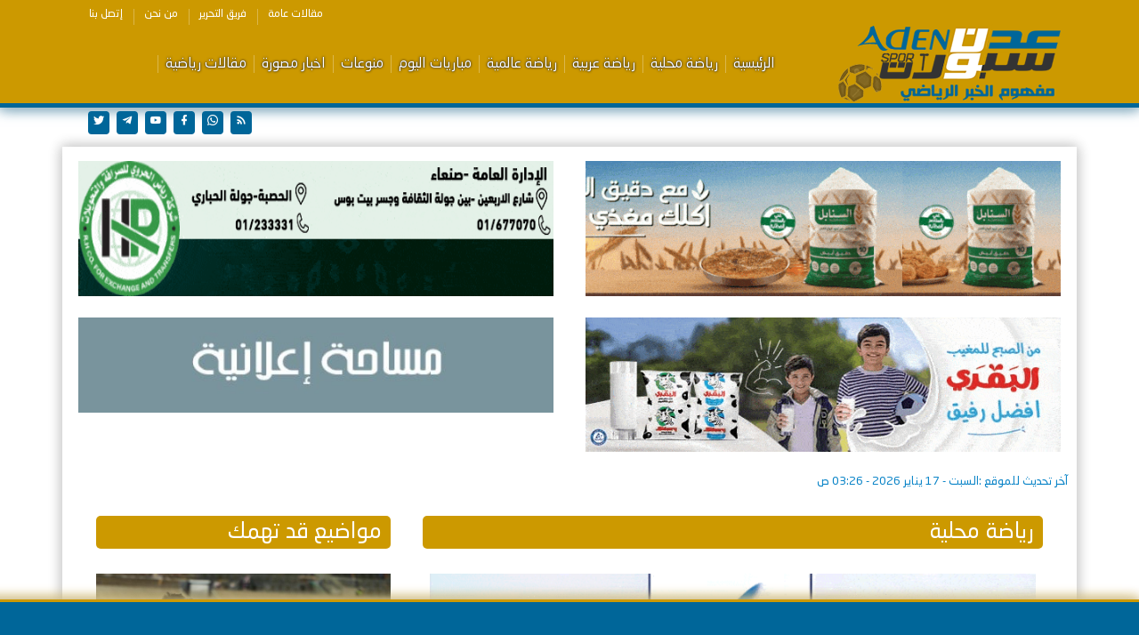

--- FILE ---
content_type: text/html; charset=utf-8
request_url: https://www.adensport.net/news/3981
body_size: 11532
content:

<!DOCTYPE html PUBLIC "-//W3C//DTD XHTML 1.0 Transitional//AR" "http://www.w3.org/TR/xhtml1/DTD/xhtml1-transitional.dtd">
<html xmlns="http://www.w3.org/1999/xhtml" lang="ar" >

  
    <head>
   
      <!-- Required meta tags -->
   
    <meta name="viewport" content="width=device-width, initial-scale=1.0" /><meta http-equiv="X-UA-Compatible" content="ie=edge" />
    <!-- plugin css for this page -->
    <link rel="stylesheet" href="../assets/vendors/mdi/css/materialdesignicons.min.css" /><link rel="stylesheet" href="../assets/vendors/aos/dist/aos.css/aos.css" /><link rel="stylesheet" href="../assets/vendors/owl.carousel/dist/assets/owl.carousel.min.css" /><link rel="stylesheet" href="../assets/vendors/owl.carousel/dist/assets/owl.theme.default.min.css" />

    <!-- End plugin css for this page -->
    

    <!-- inject:css -->
    <link rel="stylesheet" href="../assets/css/style.css" />
    <!-- endinject -->
  
    
    <meta name="Charset" content="UTF-8" /><meta name="Distribution" content="Global" /><link rel="shortcut icon" href="/favicon.ico" /><link rel="alternate" type="application/rss+xml" title="عدن سبورت - مفهوم الخبر الرياضي " href="../Feed" />

    <meta name="keywords" content="عدن سبورت - مفهوم الخبر الرياضي,اخبار اليمن,عدن سبورت - مفهوم الخبر الرياضي,القضية الجنوبية,اليمن,عدن, حضرموت,الجنوب العربي, المجلس الانتقالي الجنوبي ,السعودية , الامارات,الحوثي" />
    <meta name="copyright" content="Copyright -2023" />
    <meta name="author" content="عدن سبورت - مفهوم الخبر الرياضي" />
    <meta name="email" content="alsaiaad@infotech-union.com" />

  

<meta name="twitter:card" content="summary_large_image" /><meta name="twitter:site" content="@adensport2016" />

<!-- Google tag (gtag.js) -->
<script async src="https://www.googletagmanager.com/gtag/js?id=G-VJ8P9RFRJR"></script>
<script>
  window.dataLayer = window.dataLayer || [];
  function gtag(){dataLayer.push(arguments);}
  gtag('js', new Date());

  gtag('config', 'G-VJ8P9RFRJR');
</script>
<meta name="description" content="أبدى برشلونة اهتمامه بخدمات الدولي المغربي سفيان أمرابط لاعب خط وسط فيورنتينا، قبل ساعات من نهاية سوق الانتقالات الشتوية. وبحسب صحيفة &quot;سبورت&quot; الإسباني" />
<meta property="og:title" content="رياضة محلية - برشلونة يتأهب لخطف أمرابط" />
<meta property="og:description" content="أبدى برشلونة اهتمامه بخدمات الدولي المغربي سفيان أمرابط لاعب خط وسط فيورنتينا، قبل ساعات من نهاية سوق الانتقالات الشتوية. وبحسب صحيفة &quot;سبورت&quot; الإسباني" />
<meta property="og:image" content="https://www.adensport.net/UploadFiles/2023/Jan/31/dac18839-b51a-499f-b83f-34331811df8b.jpg" />
<meta property="og:image:secure_url" content="https://www.adensport.net/UploadFiles/2023/Jan/31/dac18839-b51a-499f-b83f-34331811df8b.jpg" />
<meta property="og:image:type" content="image/jpeg" />
<meta property="og:image:width" content="400" />
<meta property="og:image:height" content="300" />
<meta property="og:url" content="https://www.adensport.net/news/3981" />
<meta property="og:type" content="Article" />
<meta property="fb:app_id" content="237282166614099" /><title>
	رياضة محلية - برشلونة يتأهب لخطف أمرابط
</title></head>



<body>
    <div >
      <div class="main-panel">
        <!-- partial:partials/_navbar.html -->
        <header id="header">
          <div class="container">
            <nav class="navbar navbar-expand-lg navbar-light">
              <div class="navbar-top">
                <div class="d-flex justify-content-between align-items-center">
                      <ul class="navbar-top-right-menu">
                   
                  </ul>
                    <ul class="navbar-top-left-menu">
            
                 

<ul style="padding-top: 0px !important;" class="navbar-nav navbar-top-left-menu">
   
  
                                         <li class="nav-item active">
                          <a  class="nav-link" href='../artsec/2'>مقالات عامة </a>
                                             
                                             
                        </li>
                                   
                                    
                                         <li class="nav-item active">
                          <a  class="nav-link" href='../pag/3'>فريق التحرير </a>
                                             
                                             
                        </li>
                                   
                                    
                                         <li class="nav-item active">
                          <a  class="nav-link" href='../pag/2'>من نحن </a>
                                             
                                             
                        </li>
                                   
                                    
                                         <li class="nav-item active">
                          <a  class="nav-link" href='../pag/1'>إتصل بنا </a>
                                             
                                             
                        </li>
                                   
                                     
     
     </ul>

                </ul>
                </div>
              </div>
              <div class="navbar-bottom">
                <div class="d-flex justify-content-between align-items-center">
                  <div>
                    <a class="navbar-brand" href="../" ><img src="../assets/images/logo2.png" alt=""
                    /></a>
                  </div>
                       <div id="headercontent2">
                    <a  href="../" ><img class="headercontent2" src="../../assets/images/logo.png" alt="عدن سبورت - مفهوم الخبر الرياضي "/></a>
                  </div>
                  <div>
                    <button
                      class="navbar-toggler"
                      type="button"
                      data-target="#navbarSupportedContent"
                      aria-controls="navbarSupportedContent"
                      aria-expanded="false"
                      aria-label="Toggle navigation"
                    >
                      <span class="navbar-toggler-icon"></span>
                    </button>
                      <div class="navbar-collapse justify-content-center collapse" id="navbarSupportedContent">
                     

<div class="a-containerM">
     <ul class="social-mediaM">
                                    
                                         <li>
                                        <a target="_blank" href="../feed">
                                            <i class="mdi mdi-rss"></i>
                                        </a>
                                    </li>
                                       <li>
                                        <a target="_blank" href="https://api.whatsapp.com/send?phone=967733802060">
                                            <i class="mdi mdi-whatsapp"></i>
                                        </a>
                                    </li>
                                    <li>
                                        <a target="_blank" href="https://www.facebook.com/3densport">
                                            <i class="mdi mdi-facebook"></i>
                                        </a>
                                    </li>
                                    <li>
                                        <a target="_blank" href="https://www.youtube.com/channel/UCIUvr1pIvqcKX5z0LjgRWQQ">
                                            <i class="mdi mdi-youtube"></i>
                                        </a>
                                    </li>
                                    <li>
                                        <a target="_blank" href="https://t.me/">
                                            <i class="mdi mdi-telegram"></i>
                                        </a>
                                    </li>
                                    <li>
                                        <a target="_blank" href="https://twitter.com/adensport2016">
                                            <i class="mdi mdi-twitter"></i>
                                        </a>
                                    </li>
                  </ul>


  <script async src="https://cse.google.com/cse.js?cx=3821dee0e79a922bc"></script>
<div class="gcse-search"></div>
    </div>
                      <ul  class="navbar-nav d-lg-flex justify-content-between align-items-center" >
                        
                             <li class="nav-item active">
                          <a class="nav-link" href="../">الرئيسية</a>
                                             
                                             
                        </li>
                                     
                    
                                
                                         <li class="nav-item active">
                          <a class="nav-link" href='../sec/1'>رياضة محلية</a>
                                             
                                             
                        </li>
                                   
                                    
                                         <li class="nav-item active">
                          <a class="nav-link" href='../sec/2'>رياضة عربية</a>
                                             
                                             
                        </li>
                                   
                                    
                                         <li class="nav-item active">
                          <a class="nav-link" href='../sec/3'>رياضة عالمية</a>
                                             
                                             
                        </li>
                                   
                                    
                                         <li class="nav-item active">
                          <a class="nav-link" href='../sec/4'>مباريات اليوم</a>
                                             
                                             
                        </li>
                                   
                                    
                                         <li class="nav-item active">
                          <a class="nav-link" href='../sec/5'>منوعات</a>
                                             
                                             
                        </li>
                                   
                                    
                                         <li class="nav-item active">
                          <a class="nav-link" href='../sec/7'>اخبار مصورة</a>
                                             
                                             
                        </li>
                                   
                                    
                                         <li class="nav-item active">
                          <a class="nav-link" href='../artsec/1'>مقالات رياضية</a>
                                             
                                             
                        </li>
                                   
                                    
                           
      
   </u>

                           <div class="a-containerM">
                                   
                 

<ul style="padding-top: 0px !important;" class="navbar-nav navbar-top-left-menu">
   
  
                                         <li class="nav-item active">
                          <a  class="nav-link" href='../artsec/2'>مقالات عامة </a>
                                             
                                             
                        </li>
                                   
                                    
                                         <li class="nav-item active">
                          <a  class="nav-link" href='../pag/3'>فريق التحرير </a>
                                             
                                             
                        </li>
                                   
                                    
                                         <li class="nav-item active">
                          <a  class="nav-link" href='../pag/2'>من نحن </a>
                                             
                                             
                        </li>
                                   
                                    
                                         <li class="nav-item active">
                          <a  class="nav-link" href='../pag/1'>إتصل بنا </a>
                                             
                                             
                        </li>
                                   
                                     
     
     </ul>

                               </div>
                          </div>
                  </div>
                 <ul class="social-media">
                                  
                                </ul>
                </div>
              </div>
            </nav>
          </div>
        </header>  <div class="container">
          <div class="d-flex justify-content-between align-items-center">
                
                 <div styl="Font-bold:True; Font-Size:14px; color:#c6000a;" style="font-size: 13px !important;padding: 10px 0;color: #0883c7;font-weight: bold;">
</div>
                 <ul class="social-media">
                                    <li>
                                        <a target="_blank" href="../feed">
                                            <i class="mdi mdi-rss"></i>
                                        </a>
                                    </li>
                                       <li>
                                        <a target="_blank" href="https://api.whatsapp.com/send?phone=967733802060">
                                            <i class="mdi mdi-whatsapp"></i>
                                        </a>
                                    </li>
                                    <li>
                                        <a target="_blank" href="https://www.facebook.com/3densport">
                                            <i class="mdi mdi-facebook"></i>
                                        </a>
                                    </li>
                                    <li>
                                        <a target="_blank" href="https://www.youtube.com/channel/UCIUvr1pIvqcKX5z0LjgRWQQ">
                                            <i class="mdi mdi-youtube"></i>
                                        </a>
                                    </li>
                                    <li>
                                        <a target="_blank" href="https://t.me/">
                                            <i class="mdi mdi-telegram"></i>
                                        </a>
                                    </li>
                                    <li>
                                        <a target="_blank" href="https://twitter.com/adensport2016">
                                            <i class="mdi mdi-twitter"></i>
                                        </a>
                                    </li>
                                    
                                    
                                </ul>
                </div></div>
        <!-- partial -->
        
                

   
   <div class="flash-news-banner">
        <div class="displayline align-items-center justify-content-between">
             
    
     
         
      <div class="slider align-items-center">
                <span class="badge badge-dark ml-2">رياضة عالمية</span>
                
		
      
<a class="fs-16 text-justify textlight-shadow " href='../news/58106' title="إضغط لمعرفة التفاصيل" >
 بثلاثية.. فيتنام تعبر إلى المربع الآسيوي ...</a></li>
              
              </div>
             
       

     
         
      <div class="slider align-items-center">
                <span class="badge badge-dark ml-2">رياضة عالمية</span>
                
		
      
<a class="fs-16 text-justify textlight-shadow " href='../news/58105' title="إضغط لمعرفة التفاصيل" >
 أمام يونايتد.. هالاند يخطط على العودة القوية ...</a></li>
              
              </div>
             
       

     
         
      <div class="slider align-items-center">
                <span class="badge badge-dark ml-2">رياضة عالمية</span>
                
		
      
<a class="fs-16 text-justify textlight-shadow " href='../news/58104' title="إضغط لمعرفة التفاصيل" >
 حسم مواجهة ليل.. باريس يهدد صدارة لنس ...</a></li>
              
              </div>
             
       

     
         
      <div class="slider align-items-center">
                <span class="badge badge-dark ml-2">رياضة محلية</span>
                
		
      
<a class="fs-16 text-justify textlight-shadow " href='../news/58103' title="إضغط لمعرفة التفاصيل" >
 الاتحاد يتعثر مجدداً ويخسر أمام الاتفاق ...</a></li>
              
              </div>
             
       

     
         
      <div class="slider align-items-center">
                <span class="badge badge-dark ml-2">رياضة عربية</span>
                
		
      
<a class="fs-16 text-justify textlight-shadow " href='../news/58102' title="إضغط لمعرفة التفاصيل" >
 حدث فريد.. مشجع وحيد يحضر مباراة الزمالك.. ورد فعل من جون إدوارد (فيديو) ...</a></li>
              
              </div>
             
       

     
         
      <div class="slider align-items-center">
                <span class="badge badge-dark ml-2">رياضة عالمية</span>
                
		
      
<a class="fs-16 text-justify textlight-shadow " href='../news/58101' title="إضغط لمعرفة التفاصيل" >
 سلوت يفاجئ الجميع بشأن عودة محمد صلاح ...</a></li>
              
              </div>
             
       

     
         
      <div class="slider align-items-center">
                <span class="badge badge-dark ml-2">رياضة عالمية</span>
                
		
      
<a class="fs-16 text-justify textlight-shadow " href='../news/58100' title="إضغط لمعرفة التفاصيل" >
 أرتيتا: نحتاج للثبات مع النتائج لنفوز بالدوري ...</a></li>
              
              </div>
             
       

     
         
      <div class="slider align-items-center">
                <span class="badge badge-dark ml-2">رياضة عالمية</span>
                
		
      
<a class="fs-16 text-justify textlight-shadow " href='../news/58099' title="إضغط لمعرفة التفاصيل" >
 الترجيحية تعبر باليابان إلى نصف النهائي ...</a></li>
              
              </div>
             
       

     
         
      <div class="slider align-items-center">
                <span class="badge badge-dark ml-2">رياضة عالمية</span>
                
		
      
<a class="fs-16 text-justify textlight-shadow " href='../news/58098' title="إضغط لمعرفة التفاصيل" >
 جلاسنر: اتفقت مع المالك وطويت صفحة بالاس ...</a></li>
              
              </div>
             
       

     
         
      <div class="slider align-items-center">
                <span class="badge badge-dark ml-2">رياضة عالمية</span>
                
		
      
<a class="fs-16 text-justify textlight-shadow " href='../news/58097' title="إضغط لمعرفة التفاصيل" >
 ملاعب العالم ..  الجمعة 16 يناير 2026 .. القنوات الناقلة والمعلقين ...</a></li>
              
              </div>
             
       
   
        </div> 
       </div>
              
              
          
                    
                   
                                <form method="post" action="./3981" id="form1">
<div class="aspNetHidden">
<input type="hidden" name="__VIEWSTATE" id="__VIEWSTATE" value="/[base64]/[base64]/YqNix2LTZhNmI2YbYqSDZitiq2KPZh9ioINmE2K7Yt9mBINij2YXYsdin2KjYt2RkAgcPDxYCHwEFRSDYp9mE2KvZhNin2KvYp9ihIC0gMzEg2YrZhtin2YrYsSAyMDIzIC0gMDc6MDEg2LUg2KjYqtmI2YLZitiqINi52K/[base64]/[base64]/Zitin2YQg2YLYt9ix2Iwg2KjYrdi12K/[base64]/ZgdmL2Kcg2YTZhNi52K/ZitivINmF2YYg2KfZhNij2YbYr9mK2Kkg2KfZhNij2YjYsdmI2KjZitipINio2LnYryDYp9mE2YXZiNmG2K/[base64]/[base64]/Yp9ix2Kkg2YTZhtizBTU4MTA0Rtit2LPZhSDZhdmI2KfYrNmH2Kkg2YTZitmELi4g2KjYp9ix2YrYsyDZitmH2K/YryDYtdiv2KfYsdipINmE2YbYsyAuLi4o2KfZhNiz2KjYqi8xNy/ZitmG2KfZitixLzIwMjYgLSAwMzoyMiDYtWQCAw9kFgJmDxUFQS9VcGxvYWRGaWxlcy8yMDI2L0phbi8xNy9mY2JjNTQxYy0zZDM3LTRjNTMtOTQ3My1jNjNiMjE3MDQ4NmQucG5nSdin2YTYp9iq2K3Yp9ivINmK2KrYudir2LEg2YXYrNiv2K/Yp9mLINmI2YrYrtiz2LEg2KPZhdin2YUg2KfZhNin2KrZgdin2YIFNTgxMDNN2KfZhNin2KrYrdin2K8g2YrYqti52KvYsSDZhdis2K/Yr9in2Ysg2YjZitiu2LPYsSDYo9mF2KfZhSDYp9mE2KfYqtmB2KfZgiAuLi4o2KfZhNiz2KjYqi8xNy/ZitmG2KfZitixLzIwMjYgLSAwMzoyMCDYtWQCDw8PFgIfAQUEMjAyNmRkZIM6F+oXBb7BvS4QHTdJcgD6STE4gDwG/qE9LzpaxuW0" />
</div>

<div class="aspNetHidden">

	<input type="hidden" name="__VIEWSTATEGENERATOR" id="__VIEWSTATEGENERATOR" value="9754D209" />
</div>
                                
        
           <div class="content-wrapper">
          <div class="container" style="box-shadow: 0 0 13px #ccc, 0 0 15px #ccc;">
                   <div class="row"  data-aos="fade-up">
            <div class="col-lg-6 mt-3 image-hover aos-animate">
                <a target="_blank" href="#">
                    <img src="../Uploads/New/sanabl.gif" class=" img-fluid"></a>
            </div>
            <div class="col-lg-6 mt-3 image-hover aos-animate">
                <a target="_blank" href="#">
                    <img style="
    height: 100% !important;
" src="https://lh3.googleusercontent.com/pw/AIL4fc_NYBeR0ODu8iDPQPYgv-XeDLkzCugareEj2JUSOa-ABGt06ib_jcBpsuf8cgxQOuR0wf_sGDpvh84hNmPJILqTw5TrUV5OyBUr3oINDE9RfibgMBB3j6-QR6R4RZ46LVndFm9Bh1c7zzNnAHcderOo=w600-h130-s-no?authuser=0" class=" img-fluid"></a>
            </div>
            </div>
			
			 <div class="row mt-4"  data-aos="fade-up">
            <div class="col-lg-6 mb-3 image-hover aos-animate">
              <a alt="البقري- Albakary" title="البقري- Albakary" target="_blank" href="https://www.facebook.com/AlbakaryMilk">
                    <img src="/Uploads/2025/albakerymilk.gif" class="w-100 img-fluid"></a>
            </div>
            <div class="col-lg-6 mb-3 image-hover aos-animate">
                <a target="_blank" href="#">
                    <img src="/Uploads/New/freeads.jpg" class="w-100 img-fluid"></a>
            </div>
            </div>
			
               




<div class="row"  data-aos="fade-up" styl="Font-bold:True; Font-Size:14px; color:#c6000a;" style="font-size: 13px !important;padding: 10px;color: #0883c7;font-weight: bold;">

            آخر تحديث للموقع : <span id="ContentPlaceHolder1_lastupdat1_lastupdate">السبت - 17 يناير 2026 - 03:26 ص </span>
        
            </div>   
            
              <div class="" data-aos="fade-up">
                <div class="card-body">
                  
                  <div class="row">
                    
                          

      <div class="col-lg-8">






                      <div>
                          
<div class="row">
                    <div class="col-sm-12 card" style=" background: none;">
                      <h2 class="card-title font-weight-600">
                      <span id="ContentPlaceHolder1_ContentPlaceHolder1_NDetails1_secname">رياضة محلية</span>
                      </h2>
                    </div>
                  </div>
                         <div class=" m-2 aos-init aos-animate" data-aos="fade-up">
            <div class="image-hover aos-animate">
            <a class="" style="/* padding-bottom: 50px; */" target="_blank" href="http://www.unitycement.com/site-Ar/">
                <img  src="../Uploads/New/wahdacement.gif" class="w-100  img-fluid"></a>
                </div>
                </div>
                           <div class=" m-2 aos-init aos-animate" data-aos="fade-up">
            <div class="image-hover aos-animate">
            <a class="" style="/* padding-bottom: 50px; */" target="_blank" href="https://nccyemen.com/ar/">
                <img  src="../Uploads/New/wataniacement.gif" class="w-100  img-fluid"></a>
                </div>
                </div>
                          <div class=" m-2 aos-init aos-animate" data-aos="fade-up">
            <div class="image-hover aos-animate">
            <a class="" style="/* padding-bottom: 50px; */" target="_blank" href="https://www.cacbankye.com/">
                <img  src="https://lh3.googleusercontent.com/pw/AL9nZEWqQZCfh5usOOfkstiyaqntPhaPBAj9A1_WXJFq3Q34O8gADtwKxwrLB3pxVvwOuZIhSeOgn3xVgzaohgeMBJp3j8DYs7q-1aH8INOe0ENveNxK7oAnmLyqtkX1C0_0-ZYVFq-VQlu_L0HbIn8KIdNg=w726-h104-no?authuser=0" class="w-100 img-fluid"></a>
                </div>
                </div> 
				<div class=" m-2 aos-init aos-animate" data-aos="fade-up">
            <div class="image-hover aos-animate">
            <a class="" style="/* padding-bottom: 50px; */" target="_blank" href="http://ragtco.com/">
                <img  src="/Uploads/New/besan.gif" class="w-100 img-fluid"></a>
                </div>
                </div>
                         
				
                         
                        <h1 class="mb-3 mt-2 text-danger font-weight-600">
                           <span id="ContentPlaceHolder1_ContentPlaceHolder1_NDetails1_lblprefixtitle" class="text-primary fs-15"></span>
                            <br />
                            <span id="ContentPlaceHolder1_ContentPlaceHolder1_NDetails1_lblarticalTitle">برشلونة يتأهب لخطف أمرابط</span>
                        </h1>
                        <p class="fs-13 text-muted mb-0">
                              
                          <span class="mr-2"> <span id="ContentPlaceHolder1_ContentPlaceHolder1_NDetails1_lblDateOfartical" class="mr-2"> الثلاثاء - 31 يناير 2023 - 07:01 ص بتوقيت عدن</span> </span>
                        </p>
                        <div class="image-hover">
                             <img id="ContentPlaceHolder1_ContentPlaceHolder1_NDetails1_newsimg" class="img-fluid mt-4" src="/UploadFiles/2023/Jan/31/dac18839-b51a-499f-b83f-34331811df8b.jpg" alt="برشلونة يتأهب لخطف أمرابط" style="height:100%;width:750px;" />
                         
                        </div>
						<div class="imagedesc mb-3 text-light fs-13">
                              <span id="ContentPlaceHolder1_ContentPlaceHolder1_NDetails1_imagedescription"></span>
                          </div>
                        <p class="mb-4 fs-15 text-primary" style="margin-bottom: 0px !important;">
                             <span id="ContentPlaceHolder1_ContentPlaceHolder1_NDetails1_newssourcefro">عدن سبورت - متابعات</span>
                            </p>
                           
                        
						  <div class="contnews text-dark fs-15 text-justify">
                          <span id="ContentPlaceHolder1_ContentPlaceHolder1_NDetails1_lblarticalDetails"><br />أبدى برشلونة اهتمامه بخدمات الدولي المغربي سفيان أمرابط لاعب خط وسط فيورنتينا، قبل ساعات من نهاية سوق الانتقالات الشتوية.<br /><br />وبحسب صحيفة "سبورت" الإسبانية، فإن برشلونة يعمل على ضم أمرابط على سبيل الإعارة، لمدة 6 أشهر دون خيار شراء إلزامي، على أن يتخذ النادي الكتالوني بعد ذلك قراره النهائي.<br /><br />وخاض أمرابط 17 مباراة في الكالتشيو بقميص فيورنتينا هذا الموسم حتى الآن، منها 13 كأساسي.<br /><br />وكان أمرابط أحد الأعمدة الأساسية في تشكيلة منتخب المغرب الذي كتب التاريخ في مونديال قطر، بحصده المركز الرابع، كأفضل إنجاز عربي وإفريقي في تاريخ البطولة.<br /><br />يشار إلى أن أمرابط كان هدفًا للعديد من الأندية الأوروبية بعد المونديال أبروها ليفربول وأتلتيكو مدريد.</span>
						  </div>
                      		  <br />

                      </div>
                  <!-- AddToAny BEGIN -->
<div class="a2a_kit a2a_kit_size_32 a2a_default_style">
<a class="a2a_dd" href="https://www.addtoany.com/share"></a>
<a class="a2a_button_facebook"></a>
<a class="a2a_button_twitter"></a>
<a class="a2a_button_email"></a>
<a class="a2a_button_whatsapp"></a>
<a class="a2a_button_telegram"></a>
<a class="a2a_button_facebook_messenger"></a>
<a class="a2a_button_copy_link"></a>
</div>
<script>
var a2a_config = a2a_config || {};
a2a_config.locale = "ar";
</script>
<script async src="https://static.addtoany.com/menu/page.js"></script>
<!-- AddToAny END --> <br /> <br />
                    
                        <div class=" mb-3 aos-init aos-animate" data-aos="fade-up">
            <div class="image-hover aos-animate">
            <a class="" style="/* padding-bottom: 50px; */" target="_blank" href="#">
                <img src="../Uploads/New/galab.gif" class="w-100  img-fluid"></a>
                </div>
                </div>
                          <div class=" mb-2 aos-init aos-animate" data-aos="fade-up">
            <div class="image-hover aos-animate">
            <a class="" style="/* padding-bottom: 50px; */" target="_blank" href="https://api.whatsapp.com/send?phone=967776987701">
                <img src="../Uploads/New/nawrasSchool.gif" class="w-100  img-fluid"></a>
                </div>
                </div>
                          
               




   
    
   </div>

  
                      

  <div class="col-lg-4">
                   


      <div class="">
          <h3 class="card" style="background: none;">
                            <a class="card-title" href="#"> 
                           مواضيع قد تهمك</a>  </h3>
                       
       

                                   <div class="mb-4">
                          <div class="rotate-img">
                            <img
                              src="/UploadFiles/2026/Jan/17/b4bc0650-a092-4168-8817-324a39079fa5.png"
                              alt="بثلاثية.. فيتنام تعبر إلى المربع الآسيوي"
                              class="img-fluid"
                            />
                          </div>
                          <h3 class="mt-3 font-weight-600">
                            <a style="color: #3a3a3a !important;" href="../news/58106">
                         بثلاثية.. فيتنام تعبر إلى المربع الآسيوي ...
                                </a>
                          </h3>
                          <p class="fs-13 text-muted mb-0">
                            <span class="mr-2"><span class="mr-2">
                                السبت/17/يناير/2026 - 03:26 ص
                              </span> </span>
                          </p>
                        </div>

                              

                                   <div class="mb-4">
                          <div class="rotate-img">
                            <img
                              src="/UploadFiles/2026/Jan/17/2a904588-4322-4622-a897-39d45f9a8831.png"
                              alt="أمام يونايتد.. هالاند يخطط على العودة القوية"
                              class="img-fluid"
                            />
                          </div>
                          <h3 class="mt-3 font-weight-600">
                            <a style="color: #3a3a3a !important;" href="../news/58105">
                         أمام يونايتد.. هالاند يخطط على العودة القوية ...
                                </a>
                          </h3>
                          <p class="fs-13 text-muted mb-0">
                            <span class="mr-2"><span class="mr-2">
                                السبت/17/يناير/2026 - 03:24 ص
                              </span> </span>
                          </p>
                        </div>

                              

                                   <div class="mb-4">
                          <div class="rotate-img">
                            <img
                              src="/UploadFiles/2026/Jan/17/83a00ddc-e318-428f-a357-800afbdeeb25.png"
                              alt="حسم مواجهة ليل.. باريس يهدد صدارة لنس"
                              class="img-fluid"
                            />
                          </div>
                          <h3 class="mt-3 font-weight-600">
                            <a style="color: #3a3a3a !important;" href="../news/58104">
                         حسم مواجهة ليل.. باريس يهدد صدارة لنس ...
                                </a>
                          </h3>
                          <p class="fs-13 text-muted mb-0">
                            <span class="mr-2"><span class="mr-2">
                                السبت/17/يناير/2026 - 03:22 ص
                              </span> </span>
                          </p>
                        </div>

                              

                                   <div class="mb-4">
                          <div class="rotate-img">
                            <img
                              src="/UploadFiles/2026/Jan/17/fcbc541c-3d37-4c53-9473-c63b2170486d.png"
                              alt="الاتحاد يتعثر مجدداً ويخسر أمام الاتفاق"
                              class="img-fluid"
                            />
                          </div>
                          <h3 class="mt-3 font-weight-600">
                            <a style="color: #3a3a3a !important;" href="../news/58103">
                         الاتحاد يتعثر مجدداً ويخسر أمام الاتفاق ...
                                </a>
                          </h3>
                          <p class="fs-13 text-muted mb-0">
                            <span class="mr-2"><span class="mr-2">
                                السبت/17/يناير/2026 - 03:20 ص
                              </span> </span>
                          </p>
                        </div>

                              
                  
                      
                      
                     
                     
                      </div>
                        <div class="row mb-3 aos-init aos-animate" data-aos="fade-up">
            <div class="image-hover aos-animate">
            <a class="" target="_blank" href="http://www.unitycement.com/site-Ar/">
                <img src="../Uploads/New/wahdasquare.jpg" class=" img-fluid"></a>
                </div>
                </div>
                                    



              <div class="row">
                   <div class="col-sm-12">
                   
                    <div class="">
                      <h3 class="card" style="background: none;">
                            <a class="card-title" href="../artsec/1"> 
                          مقالات رياضية </a>  </h3>
                    </div>
                
                       <div class="row">
                   
       
               <div class="col-sm-6">
                  <div class="py-3 border-bottom">
                    <div class="d-flex align-items-center pb-2">
                      <img
                        src='../Uploadartpic/28-Jul-2022/fc71b924-55a6-4408-abb5-cf39c7923ecc.jpg'
                        class="img-sm img-rounded offset-0"
                        alt="ياسر الاعسم"/>
                         <a  href="../Rprof/7">
                      <span class="fs-12 text-primary">ياسر الاعسم</span></a> 
                    </div>
                    <p class="fs-14 m-0 font-weight-medium line-height-sm">

                         <a class="text-muted" href="../art/5282"> الوجه الآخر للوكيلة الهاربة </a>   
                      
                    </p>
                  </div>
                  </div>
               
                
             
       
               <div class="col-sm-6">
                  <div class="py-3 border-bottom">
                    <div class="d-flex align-items-center pb-2">
                      <img
                        src='../Uploadartpic/06-Jan-2026/1d3d3c39-b42d-47dc-9f7a-16e3535a1666.jpg'
                        class="img-sm img-rounded offset-0"
                        alt="صلاح سالم"/>
                         <a  href="../Rprof/1031">
                      <span class="fs-12 text-primary">صلاح سالم</span></a> 
                    </div>
                    <p class="fs-14 m-0 font-weight-medium line-height-sm">

                         <a class="text-muted" href="../art/5281"> كأس العرب:   كأس الأمم العربية  والاهداف العظيمة  المحققة منها </a>   
                      
                    </p>
                  </div>
                  </div>
               
                
             
       
               <div class="col-sm-6">
                  <div class="py-3 border-bottom">
                    <div class="d-flex align-items-center pb-2">
                      <img
                        src='../Uploadartpic/04-Oct-2022/f21d620d-4856-4db0-a28b-57bcda66b5af.jpg'
                        class="img-sm img-rounded offset-0"
                        alt="ناصر الساكت"/>
                         <a  href="../Rprof/9">
                      <span class="fs-12 text-primary">ناصر الساكت</span></a> 
                    </div>
                    <p class="fs-14 m-0 font-weight-medium line-height-sm">

                         <a class="text-muted" href="../art/5276"> المغرب فخر العرب!!</a>   
                      
                    </p>
                  </div>
                  </div>
               
                
             
       
               <div class="col-sm-6">
                  <div class="py-3 border-bottom">
                    <div class="d-flex align-items-center pb-2">
                      <img
                        src='../Uploadartpic/06-Jan-2026/1d3d3c39-b42d-47dc-9f7a-16e3535a1666.jpg'
                        class="img-sm img-rounded offset-0"
                        alt="صلاح سالم"/>
                         <a  href="../Rprof/1031">
                      <span class="fs-12 text-primary">صلاح سالم</span></a> 
                    </div>
                    <p class="fs-14 m-0 font-weight-medium line-height-sm">

                         <a class="text-muted" href="../art/5274"> برشلونة فص ملح  ملح وذاب امام        تشلسي</a>   
                      
                    </p>
                  </div>
                  </div>
               
                
             
       
               <div class="col-sm-6">
                  <div class="py-3 border-bottom">
                    <div class="d-flex align-items-center pb-2">
                      <img
                        src='../Uploadartpic/06-Jan-2026/1d3d3c39-b42d-47dc-9f7a-16e3535a1666.jpg'
                        class="img-sm img-rounded offset-0"
                        alt="صلاح سالم"/>
                         <a  href="../Rprof/1031">
                      <span class="fs-12 text-primary">صلاح سالم</span></a> 
                    </div>
                    <p class="fs-14 m-0 font-weight-medium line-height-sm">

                         <a class="text-muted" href="../art/5273"> وجهة نظر: لمعايير الاجتماع الانتخابي لاعلام  عدن الرياضي</a>   
                      
                    </p>
                  </div>
                  </div>
               
                
             
       
               <div class="col-sm-6">
                  <div class="py-3 border-bottom">
                    <div class="d-flex align-items-center pb-2">
                      <img
                        src='../Uploadartpic/17-Nov-2025/0eb19ac7-c1ed-44c2-b793-69dfdba5b638.jpg'
                        class="img-sm img-rounded offset-0"
                        alt="عبدالله حاجب"/>
                         <a  href="../Rprof/1037">
                      <span class="fs-12 text-primary">عبدالله حاجب</span></a> 
                    </div>
                    <p class="fs-14 m-0 font-weight-medium line-height-sm">

                         <a class="text-muted" href="../art/5272"> التلال ( الكبير ) يحتاج منكم  إلى الكثير ...!!!</a>   
                      
                    </p>
                  </div>
                  </div>
               
                
                  
</div></div>
              </div>
              
           

        
            
                                
                    </div>
              
                  </div>
                </div>
              </div>
     
          </div>
        </div>
        <!-- main-panel ends -->

                            
               
<script type="text/javascript">
    function addLinktoCopy() {

        // Define tracking parameter
        var trackingparam = "source=copypaste";

        // Set document body as body_element variable
        var body_element = document.getElementsByTagName('body')[0];

        // Create a selection variable to store copied value
        var selection;

        // Create a selection to store the selection as a text string
        var selectedText;

        // Populate selection variable with user's selected copy
        selection = window.getSelection();

        // Populate selectedText variable with the user's selected copy stored as a string
        selectedText = selection.toString();

        // Create a variable to store the selection length
        var selectionlength;

        // Convert the selection to a string and get the string's length
        selectionlength = selection.toString().length

        // If the selectionlength is >14 and doesn't start with "http://", then append tracking
        // If the selection starts with "http://", it's likely a URL, which could provide for a bad experience when pasting into an address bar
        if ((selectionlength > 14) && (selectedText.substring(0, 7) != "http://")) {
            // Set the current page's URL as a variable
            var page = document.location.href;
            // Create a seperator variable
            var seperator;
            // Create a locationURL variable to store the URL and associated tracking parameters
            var locationURL;
            // Check to see if the URL already contains the tracking paramater
            // If the URL doesn't contain the tracking code, append it to the end
            if (page.indexOf(trackingparam) == -1) {
                // Check to see if the URL already includes a ? in it
                if (page.indexOf("?") != -1) {
                    // If ? is present in the URL string, set seperator variable to &
                    seperator = "&";
                }
                else {
                    // If ? is not present in the URL string, set seperator variable to ?
                    seperator = "?";
                }
                // Set locationURL variable with URL + tracking code
                locationURL = document.location.href + seperator + trackingparam;
            }
            // Othwerise, the tracking code already exists in the URL string, so append nothing
            else {
                // Set the locationURL variable with the URL as is      
                locationURL = document.location.href;
            }
            // Build link to page with editorial copy, URL, seperator, and URL tracking parameters
            var pagelink = "<br /> اقرأ المزيد : <br /><a href='" + document.location.href + "'>" + document.location.href + "</a><br /><br />صفحتنا بالفيس بوك" + "<br />http://www.facebook.com/3densport" + "<br />عدن سبورت - مفهوم الخبر الرياضي   "; // change this if you want
            // Create new variable with user's selection and page link
            var copytext = selection + pagelink;
            // Replace line breaks /n with HTML break tags to quasi-preserve formatting on paste
            var copytext = copytext.replace(/\n/g, '<br />');
            // Create a new div and add associated styling and hide it off the page
            var newdiv = document.createElement("div");
            // Append new div to document
            body_element.appendChild(newdiv);
            // Select text from the new (hidden) div
            newdiv.innerHTML = copytext;
            // Replace clipboard values with new selection + link value
            selection.selectAllChildren(newdiv);
            window.setTimeout(function () {
                body_element.removeChild(newdiv);
            }, 0);
        }
        // Otherwise, selectionlength <= 14, so do nothing
        // We are not appending any copy or URLs to the user's selection
    }
    // Execute addLinktoCopy function when user copies text from page
    document.oncopy = addLinktoCopy;
</script> 
             

                                </form>
                              
           <!-- partial:partials/_footer.html -->
        <footer>
          <div class="footer-top">
            <div class="container">
              <div class="row">
                <div class="col-sm-6">
                  <img src="../assets/images/logo.png" style="max-width: 100%;" class="footer-logo" alt="" />
                  <h5 class="text-justify font-weight-normal mt-4 mb-5">
                      أصدرناها بهدف الوصول إلى مساحة مشتركة مع الرياضة ومنتسبيها عبر نشر الخبر والبحث عنه , والوصول إلى تداعيات ما يمكن أن يحمله   نحلم بأن نحقق عناصر المعادلة , وأن نصل الى الجميع بعلاقة دائمة , تتجسد في البحث عن الجديد وتقديمه للمتابع  وللرياضي في مساحة سلسة وخالية من التعقيدات .. وفقاً لمفهوم الخبر الرياضي المكتمل.
                  </h5>
                 <ul class="social-media">
                                    <li>
                                        <a target="_blank" href="../feed">
                                            <i class="mdi mdi-rss"></i>
                                        </a>
                                    </li>
                                    <li>
                                        <a target="_blank" href="https://api.whatsapp.com/send?phone=967733802060">
                                            <i class="mdi mdi-whatsapp"></i>
                                        </a>
                                    </li>
                                    <li>
                                        <a target="_blank" href="https://www.facebook.com/3densport">
                                            <i class="mdi mdi-facebook"></i>
                                        </a>
                                    </li>
                                    <li>
                                        <a target="_blank" href="https://www.youtube.com/channel/UCIUvr1pIvqcKX5z0LjgRWQQ">
                                            <i class="mdi mdi-youtube"></i>
                                        </a>
                                    </li>
                                    <li>
                                        <a target="_blank" href="https://t.me/">
                                            <i class="mdi mdi-telegram"></i>
                                        </a>
                                    </li>
                                    <li>
                                        <a target="_blank" href="https://twitter.com/adensport2016">
                                            <i class="mdi mdi-twitter"></i>
                                        </a>
                                    </li>
                                       
                                    
                                </ul>
                </div>
              

<div class="col-sm-4">
 <script async src="https://cse.google.com/cse.js?cx=3821dee0e79a922bc"></script>
<div class="gcse-search"></div>
    </div>
  
 <div class="col-sm-2">
          <h3 class="font-weight-bold mb-3">الاقسام</h3>
     
             
                  <div class="footer-border-bottom pb-2">
                    <div class="d-flex justify-content-between align-items-center">
                      <h5 class="mb-0 font-weight-600"><a href="../sec/1">رياضة محلية</a></h5>
                     
                    </div>
                  </div>
                  
             
                  <div class="footer-border-bottom pb-2">
                    <div class="d-flex justify-content-between align-items-center">
                      <h5 class="mb-0 font-weight-600"><a href="../sec/2">رياضة عربية</a></h5>
                     
                    </div>
                  </div>
                  
             
                  <div class="footer-border-bottom pb-2">
                    <div class="d-flex justify-content-between align-items-center">
                      <h5 class="mb-0 font-weight-600"><a href="../sec/3">رياضة عالمية</a></h5>
                     
                    </div>
                  </div>
                  
             
                  <div class="footer-border-bottom pb-2">
                    <div class="d-flex justify-content-between align-items-center">
                      <h5 class="mb-0 font-weight-600"><a href="../sec/4">مباريات اليوم</a></h5>
                     
                    </div>
                  </div>
                  
             
                  <div class="footer-border-bottom pb-2">
                    <div class="d-flex justify-content-between align-items-center">
                      <h5 class="mb-0 font-weight-600"><a href="../sec/5">منوعات</a></h5>
                     
                    </div>
                  </div>
                  
             
                  <div class="footer-border-bottom pb-2">
                    <div class="d-flex justify-content-between align-items-center">
                      <h5 class="mb-0 font-weight-600"><a href="../sec/6">الفيديو</a></h5>
                     
                    </div>
                  </div>
                  
                </div>
               
              </div>
            </div>
          </div>
          <div class="footer-bottom">
            <div class="container">
              <div class="row">
                <div class="col-sm-12">
                  <div class="d-sm-flex justify-content-between align-items-center">
                    <div class="fs-14 font-weight-600">
                    جميع الحقوق محفوظة  © 
 <span id="Label2">2026</span>
					@ - عدن سبورت - مفهوم الخبر الرياضي
                    </div>
                    <div style="color: #006699;" class="fs-16 font-weight-600">
                      تصميم وتطوير -   <a href="/cdn-cgi/l/email-protection#90f5fef7bee3f1f9f1f1f4d0f7fdf1f9fcbef3fffd" target="_blank" class="text-white">ITU-TEAM</a>
                    </div>
                  </div>
                </div>
              </div>
            </div>
          </div>
        </footer>

        <!-- partial -->
      </div>
    </div>
    <!-- inject:js -->
    <script data-cfasync="false" src="/cdn-cgi/scripts/5c5dd728/cloudflare-static/email-decode.min.js"></script><script src="../assets/vendors/js/vendor.bundle.base.js"></script>
    <!-- endinject -->
    <!-- plugin js for this page -->
    <script src="../assets/vendors/aos/dist/aos.js/aos.js"></script>
     <!-- plugin js for this page -->
    <script src="../assets/vendors/owl.carousel/dist/owl.carousel.min.js"></script>
    <!-- End plugin js for this page -->
    <!-- Custom js for this page-->
    <script src="../assets/js/demo.js"></script>
      <!-- Custom js for this page-->
    
    
    <!-- End custom js for this page-->
       

       
<script defer src="https://static.cloudflareinsights.com/beacon.min.js/vcd15cbe7772f49c399c6a5babf22c1241717689176015" integrity="sha512-ZpsOmlRQV6y907TI0dKBHq9Md29nnaEIPlkf84rnaERnq6zvWvPUqr2ft8M1aS28oN72PdrCzSjY4U6VaAw1EQ==" data-cf-beacon='{"version":"2024.11.0","token":"6ce51454c3584f6fa4b6300826aff543","r":1,"server_timing":{"name":{"cfCacheStatus":true,"cfEdge":true,"cfExtPri":true,"cfL4":true,"cfOrigin":true,"cfSpeedBrain":true},"location_startswith":null}}' crossorigin="anonymous"></script>
</body>


</html>


--- FILE ---
content_type: application/javascript
request_url: https://www.adensport.net/assets/js/demo.js
body_size: 597
content:
$(function() {
  // aos animation initialisation
  AOS.init({
    duration: 2000,
    once: true
  });

  // scroll header script here
  window.onscroll = function() {
    scrollHeader();
  };
  // Get the header
  var header = $(".navbar-bottom");
  var body = $("body");
  //function scrollHeader() {
  //  // adding sticky class
  //  if (window.pageYOffset > 130) {
  //    $(header).addClass("sticky");
  //  } else {
  //    // removing sticky class
  //    $(header).removeClass("sticky");
  //  }
  //}
   
        // owl carousel script starts
        if ($("#main-banner-carousel").length) {
            $("#main-banner-carousel").owlCarousel({
                loop: true,
                autoplay: true,
                autoplayTimeout: 8000,
                autoplaySpeed: 2000,
                autoplayHoverPause: true,
                autoWidth: false,
                dots: true,
                margin: 0,
                responsiveClass: true,
                responsive: {
                    0: {
                        items: 1
                    },
                    320: {
                        items: 1
                    }
                }
            });
        }
  // navbar toggler script
  $(".navbar-toggler").on("click", function() {
    $(".collapse").toggleClass("show");
    $("body").toggleClass("layer-open");
    // $(header).toggleClass("sticky-not");
    $(".navbar-close").show();
  });
  $(".navbar-close").on("click", function() {
    $(".collapse").toggleClass("show");
    $(".navbar-close").hide();
    $("body").toggleClass("layer-open");
    // $(header).toggleClass("sticky-not");
    $(".dark-overlay").click(function() {
      $(".collapse").removeClass("show");
      $("body").removeClass("layer-open");
    });
  });

  // $(".navbar-bottom  .navbar-nav a").on("click", function() {
  //   $(".navbar-bottom  .navbar-nav")
  //     .find("li.active")
  //     .removeClass("active");
  //   $(this)
  //     .parent("li")
  //     .addClass("active");
  // });

  $("html").easeScroll({
    frameRate: 60,
    animationTime: 1000,
    stepSize: 40,
    pulseAlgorithm: 1,
    pulseScale: 8,
    pulseNormalize: 1,
    accelerationDelta: 100,
    accelerationMax: 1,
    keyboardSupport: true,
    arrowScroll: 50,
    touchpadSupport: true,
    fixedBackground: true
  });
});
